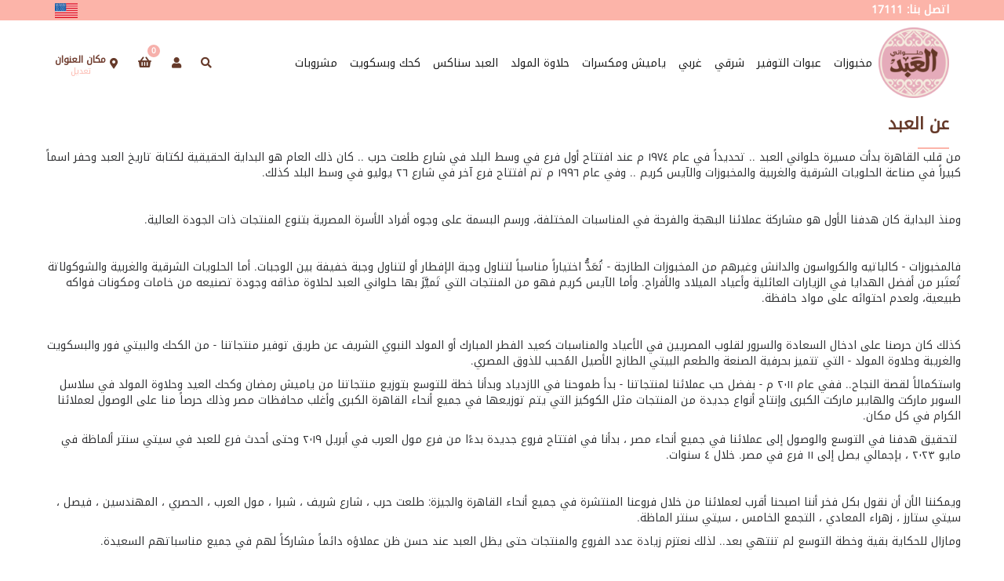

--- FILE ---
content_type: text/html; charset=utf-8
request_url: https://elabdfoods.com/about-us
body_size: 13963
content:




<!DOCTYPE html>
<html lang="en" dir="ltr" class="html-topic-page">
<head>
        <!-- Google Tag Manager -->
        
        
        <!-- End Google Tag Manager -->

    <title>&#x62D;&#x644;&#x648;&#x627;&#x646;&#x64A; &#x627;&#x644;&#x639;&#x628;&#x62F;. &#x639;&#x646; &#x627;&#x644;&#x639;&#x628;&#x62F; </title>
    <meta http-equiv="Content-type" content="text/html;charset=UTF-8" />
    <meta name="description" content="" />
    <meta name="keywords" content="" />
    <meta http-equiv="X-UA-Compatible" content="IE=edge" />
    <meta name="generator" content="nopCommerce" />
    <meta name="viewport" content="width=device-width, initial-scale=1" />
    
    
    
    
    


    


    <link rel="stylesheet" type="text/css" href="/css/Topic.Head.styles.css?v=fe1OFR6AjRdofVPRuv-kAeXA0ww" /><link rel="stylesheet" type="text/css" href="https://fonts.googleapis.com/css?family=Montserrat:100,100i,200,200i,300,300i,400,400i,500,500i,700,700i,800,800i" />
<link rel="stylesheet" type="text/css" href="https://fonts.googleapis.com/css?family=Marck+Script" />

    
                    <!-- Facebook Pixel Code -->
                    <script>

                        !function (f, b, e, v, n, t, s) {
                            if (f.fbq) return;
                            n = f.fbq = function () {
                                n.callMethod ? n.callMethod.apply(n, arguments) : n.queue.push(arguments)
                            };
                            if (!f._fbq) f._fbq = n;
                            n.push = n;
                            n.loaded = !0;
                            n.version = '2.0';
                            n.queue = [];
                            t = b.createElement(e);
                            t.async = !0;
                            t.src = v;
                            s = b.getElementsByTagName(e)[0];
                            s.parentNode.insertBefore(t, s)
                        }(window, document, 'script', 'https://connect.facebook.net/en_US/fbevents.js');
                        
		fbq('init', '376699608849512', {
			external_id: '13602c03-18ee-412d-8e44-5ea8fcc09f81'
		});

		fbq('track', 'PageView');

                    </script>
                    <noscript>
                         <img height='1' width='1' style='display:none' src='https://www.facebook.com/tr?id=376699608849512&ev=PageView&noscript=1'/>
                    </noscript>
                    <!-- End Facebook Pixel Code -->
                <!-- Google tag (gtag.js) -->
<script async src="https://www.googletagmanager.com/gtag/js?id=G-6N3P80XPSF"></script>
<script>
  window.dataLayer = window.dataLayer || [];
  function gtag(){dataLayer.push(arguments);}
  gtag('js', new Date());

  gtag('config', 'G-6N3P80XPSF');
</script>

    
    
    
    <link rel="apple-touch-icon" sizes="180x180" href="/icons/icons_0/apple-touch-icon.png"><link rel="icon" type="image/png" sizes="32x32" href="/icons/icons_0/favicon-32x32.png"><link rel="icon" type="image/png" sizes="192x192" href="/icons/icons_0/android-chrome-192x192.png"><link rel="icon" type="image/png" sizes="16x16" href="/icons/icons_0/favicon-16x16.png"><link rel="manifest" href="/icons/icons_0/site.webmanifest"><link rel="mask-icon" href="/icons/icons_0/safari-pinned-tab.svg" color="#5bbad5"><link rel="shortcut icon" href="/icons/icons_0/favicon.ico"><meta name="msapplication-TileColor" content="#2d89ef"><meta name="msapplication-TileImage" content="/icons/icons_0/mstile-144x144.png"><meta name="msapplication-config" content="/icons/icons_0/browserconfig.xml"><meta name="theme-color" content="#ffffff">
    
    
    <!--Theme Designed by nopAccelerate Themes - https://themes.nopaccelerate.com/themes/ -->
    <!--Copyright (c) 2017-->
    <!--[if lt IE 9]>
           <script src="https://oss.maxcdn.com/libs/respond.js/1.3.0/respond.min.js"></script>
    <![endif]-->
</head>
<body>
    <!-- Google Tag Manager (noscript) -->
    <noscript>
        <iframe src="https://www.googletagmanager.com/ns.html?id=GTM-PN6KFFV"
                height="0" width="0" style="display:none;visibility:hidden"></iframe>
    </noscript>
    <!-- End Google Tag Manager (noscript) -->

        <div id="preloader" class="se-pre-con-ar"></div>

    <!--[if lt IE 7]>
        <p class="chromeframe">You are using an <strong>outdated</strong> browser. Please <a href="http://browsehappy.com/">upgrade your browser</a> or <a href="http://www.google.com/chromeframe/?redirect=true">activate Google Chrome Frame</a> to improve your experience.</p>
    <![endif]-->
    <input name="__RequestVerificationToken" type="hidden" value="CfDJ8CEMCNk23LBPjbAFeA1ZOZgN8VZ5bfp5-Sl-GS_nAdzVv4_ou69vq7RrcuWj80kj8z4HlChvM-zUmbfNXZi_rlEUptWG65F-l5JnoHhBW3DRHwqu5zLPIrYuWjXeGlnVZgbKJS2sSt1EW4FKHdr-0WI" />
    

<div class="ajax-loading-block-window" style="display: none">
</div>
<div id="dialog-notifications-success" title="إشعار" style="display:none;">
</div>
<div id="dialog-notifications-error" title="خطأ" style="display:none;">
</div>
<div id="dialog-notifications-warning" title="تحذير" style="display:none;">
</div>
<div id="bar-notification" class="bar-notification-container" data-close="اغلاق">
</div>

<!--[if lte IE 8]>
    <div style="clear:both;height:59px;text-align:center;position:relative;">
        <a href="http://www.microsoft.com/windows/internet-explorer/default.aspx" target="_blank">
            <img src="/Themes/BakeDelightsTheme/Content/images/ie_warning.jpg" height="42" width="820" alt="You are using an outdated browser. For a faster, safer browsing experience, upgrade for free today." />
        </a>
    </div>
<![endif]-->
<div class="master-wrapper-page">
    <div class="admin-header-link">
        <ul>
            

        </ul>
    </div>

<div class="header">
    
    <div class="header-upper">


		<div class="container">
			<div class="d-flex">

	    <div class="header-selectors-wrapper">
                        
                        <div style="margin: 3px 0px">
                            <strong style="color: white;">
                                 اتصل بنا: 17111
                            </strong>
                        </div style="margin: 3px 0px">
                        
                    </div>

		 

		    <div class="header-links-wrapper">
						<div class="langauge-header-holder">
						    	<a class="english-lang-icon" href="https://elabdfoods.com/changelanguage/1?returnUrl=%2Fabout-us"></a>
							
						
						</div>
					
                    </div>


			</div>


		</div>

	



    </div>
    
    
</div>
    
    <div class="header-menu">
        <div class="container">
            <div class="row">
                <div class="col-md-12">
                    
<style>
    .nav > li > a {
        position: relative;
        display: block;
        padding: 15px 0px;
    }
</style>



<div class="main-menu">

    <nav class="navbar navbar-inverse category-menu">
        <!-- Brand and toggle get grouped for better mobile display -->
        <div class="navbar-header">
            <button aria-expanded="false" data-target="#mobile-menu" data-toggle="collapse" class="navbar-toggle collapsed" type="button">
                <span class="sr-only">Toggle navigation</span>
                <span class="icon-bar"></span>
                <span class="icon-bar"></span>
                <span class="icon-bar"></span>
            </button>
        </div>

	 <div id="mobile-menu2" class="">
		  
<a class="navbar-brand" href="/home">
    <img title="" alt="Your store name" src="https://elabdfoods.com/images/thumbs/0000526_storeArabicLogo.png" class="img-fluid logo">
</a>
		        <div class="quicklinks-topheader quicklinks-topheader-logout">




				 
					     
<style>
    /*search bar*/
    .search-popup {
        position: fixed;
        top: 0;
        right: 0;
        left: 0;
        bottom: 0;
        width: 100%;
        height: 100%;
        background-color: rgba(0, 0, 0, 0.6);
        z-index: 1100;
        opacity: 0;
        visibility: hidden;
        padding: 0;
        -webkit-transition: 0.4s ease;
        -o-transition: 0.4s ease;
        transition: 0.4s ease;
    }

    .search__popup-form {
        position: absolute;
        top: 120px;
        left: 50%;
        width: 95%;
        max-width: 800px;
        margin: auto;
        opacity: 1;
        -webkit-transition: 0.4s ease;
        -o-transition: 0.4s ease;
        transition: 0.4s ease;
        text-align: left;
        -webkit-transform: translateX(-50%) scale(0.6);
        -ms-transform: translateX(-50%) scale(0.6);
        transform: translateX(-50%) scale(0.6);
    }

    .search__popup-close {
        position: absolute;
        top: -60px;
        right: 0;
        color: #fff;
        z-index: 3;
        background-color: transparent;
        border: hidden;
    }

    .search__popup-btn {
        position: absolute;
        top: 0;
        right: 0;
        line-height: 90px;
        padding: 0;
        width: 80px;
        color: #6F3C2E;
        z-index: 2;
        background-color: transparent;
        border: hidden;
    }

    .search_bar_form_control_overrides {
        height: 80px;
        border-radius: 10px;
        border-color: #6F3C2E;
        font-size: 25px;
    }

    /* end search bar*/
</style>

<a id="btnMainSearch">
    <i class="fas fa-search"></i>
</a>

<div id="MainSearchBox" class="search-popup active">
    <form class="search__popup-form" method="get" id="small-search-box-form" action="/search">
            <div class="form-group">

                <button id="btnClose" type="button" class="search__popup-close">
                    <i class="fas fa-times" style="font-size:28px;"></i>
                </button>
                <div class="form-group mb-0">
                    <input type="text" id="small-searchterms" name="q" aria-label="متجر البحث" placeholder= ابحث عن ... class="form-control search_bar_form_control_overrides">
                    <button type="submit" class="search__popup-btn"><i class="fas fa-search" style="font-size:30px;"></i></button>
                </div>



                    
                    
                
            </div>
    </form>

    
</div>

						 		 <div id="flyout-user" class="flyout-main-wrapper">

	 
	 
    
            <div id="flyout-user" class="flyout-main-wrapper">
                        <a href="/login" id="login-button" class="user-icon-link">
                            <i class="fas fa-user"></i>
                        </a>
        </div>
		</div>
			
<div id="flyout-cart" class="flyout-main-wrapper">
    <a class="cart_item">
            <i class="fas fa-shopping-basket" style="color: #663A2A; font-size: 15px;"></i>
            <span class="cart__counter">
                    <strong>0</strong>
            </span>
     </a>
    <div class="flyout-cart-wrapper" id="flyout-cart-wrapper">
        <div class="mini-shopping-cart">
            <div class="count">
لا يوجد منتجات فى سلة التسوق            </div>
        </div>
    </div>
</div>


						<div class="location-holder">
						<a id="location-trigger">
						<i class="fas fa-map-marker-alt"></i>
						</a> <div class="text-center pl-1">
                            <p class="location-word">مكان العنوان</p>

                                
                                <a class="change-location" 
                                   onclick="startLocationHandling(); return false;">
                                   تعديل
                                </a>
        
						</div>
						</div>

					</div>
			 	</div>
				<!-- Collect the nav links, forms, and other content for toggling -->
				<div id="mobile-menu" class="collapse navbar-collapse">
					<!--logo section -->
			   	
					<ul class="nav navbar-nav">
						
<li class="dropdown">
    <span class="fa fa-angle-down visible-xs"></span>
    <a class="dropdown-toggle" href="/%D9%85%D8%AE%D8%A8%D9%88%D8%B2%D8%A7%D8%AA" role="button" aria-expanded="false">
        &#x645;&#x62E;&#x628;&#x648;&#x632;&#x627;&#x62A;
    </a>
        <ul class="dropdown-menu sub-menusublist first-level" role="menu">
    <li>
        <a href="/%D9%83%D8%B1%D9%88%D8%A7%D8%B3%D9%88%D9%86">
            &#x643;&#x631;&#x648;&#x627;&#x633;&#x648;&#x646;
        </a>
    </li>
    <li>
        <a href="/%D8%B3%D9%8A%D9%86%D8%A7%D8%A8%D9%88%D9%86">
            &#x633;&#x64A;&#x646;&#x627;&#x645;&#x648;&#x646; &#x631;&#x648;&#x644;
        </a>
    </li>
    <li>
        <a href="/%D8%AF%D9%88%D9%86%D8%AA%D8%B3">
            &#x62F;&#x648;&#x646;&#x62A;&#x633;
        </a>
    </li>
    <li>
        <a href="/%D8%B3%D8%A7%D9%86%D8%AF%D9%88%D8%AA%D8%B4%D8%A7%D8%AA">
            &#x633;&#x627;&#x646;&#x62F;&#x648;&#x62A;&#x634;&#x627;&#x62A;
        </a>
    </li>
    <li>
        <a href="/%D8%AD%D8%A7%D8%AF%D9%82">
            &#x62D;&#x627;&#x62F;&#x642;
        </a>
    </li>
    <li>
        <a href="/%D8%AD%D9%84%D9%88">
            &#x62D;&#x644;&#x648;
        </a>
    </li>
    <li>
        <a href="/%D8%A8%D9%8A%D8%AA%D8%B2%D8%A7">
            &#x628;&#x64A;&#x62A;&#x632;&#x627;
        </a>
    </li>
        </ul>
</li>    <li>
        <a href="/%D8%B9%D8%A8%D9%88%D8%A7%D8%AA-%D8%A7%D9%84%D8%B3%D8%B9%D8%A7%D8%AF%D8%A9-%D9%88-%D8%A7%D9%84%D8%AA%D9%88%D9%81%D9%8A%D8%B1">
            &#x639;&#x628;&#x648;&#x627;&#x62A; &#x627;&#x644;&#x62A;&#x648;&#x641;&#x64A;&#x631;
        </a>
    </li>
<li class="dropdown">
    <span class="fa fa-angle-down visible-xs"></span>
    <a class="dropdown-toggle" href="/%D8%AD%D9%84%D9%88%D9%8A%D8%A7%D8%AA-%D8%B4%D8%B1%D9%82%D9%8A%D8%A9" role="button" aria-expanded="false">
        &#x634;&#x631;&#x642;&#x64A;
    </a>
        <ul class="dropdown-menu sub-menusublist first-level" role="menu">
    <li>
        <a href="/%D9%83%D9%86%D8%A7%D9%81%D8%A9">
            &#x643;&#x646;&#x627;&#x641;&#x629;
        </a>
    </li>
    <li>
        <a href="/%D8%A8%D8%B3%D8%A8%D9%88%D8%B3%D8%A9">
            &#x628;&#x633;&#x628;&#x648;&#x633;&#x629;
        </a>
    </li>
    <li>
        <a href="/%D8%B9%D9%84%D8%A8-%D9%85%D8%B4%D9%83%D9%84">
            &#x639;&#x644;&#x628; &#x645;&#x634;&#x643;&#x644;
        </a>
    </li>
    <li>
        <a href="/%D9%85%D9%8A%D9%83%D8%B3-%D8%B4%D8%B1%D9%82%D9%8A">
            &#x645;&#x64A;&#x643;&#x633; &#x634;&#x631;&#x642;&#x64A;
        </a>
    </li>
        </ul>
</li><li class="dropdown">
    <span class="fa fa-angle-down visible-xs"></span>
    <a class="dropdown-toggle" href="/%D8%AD%D9%84%D9%88%D9%8A%D8%A7%D8%AA-%D8%BA%D8%B1%D8%A8%D9%8A%D8%A9-2" role="button" aria-expanded="false">
        &#x63A;&#x631;&#x628;&#x64A;
    </a>
        <ul class="dropdown-menu sub-menusublist first-level" role="menu">
    <li>
        <a href="/%D8%AD%D9%84%D9%88%D9%8A%D8%A7%D8%AA-%D8%BA%D8%B1%D8%A8%D9%8A%D8%A9">
            &#x62C;&#x627;&#x62A;&#x648;&#x629;
        </a>
    </li>
    <li>
        <a href="/%D8%AA%D9%88%D8%B1%D8%AA">
            &#x62A;&#x648;&#x631;&#x62A;
        </a>
    </li>
    <li>
        <a href="/%D8%A7%D9%83%D9%84%D9%8A%D8%B1">
            &#x627;&#x643;&#x644;&#x64A;&#x631;
        </a>
    </li>
    <li>
        <a href="/%D9%83%D8%A7%D8%A8">
            &#x643;&#x627;&#x628;
        </a>
    </li>
    <li>
        <a href="/%D8%A8%D8%A7%D9%88%D9%86%D8%AF-%D9%83%D9%8A%D9%83">
            &#x628;&#x627;&#x648;&#x646;&#x62F; &#x643;&#x64A;&#x643;
        </a>
    </li>
    <li>
        <a href="/%D8%AA%D8%B4%D9%8A%D8%B2-%D9%83%D9%8A%D9%83">
            &#x62A;&#x634;&#x64A;&#x632; &#x643;&#x64A;&#x643;
        </a>
    </li>
    <li>
        <a href="/%D8%AA%D9%88%D8%B1%D8%AA-%D8%A7%D9%8A%D8%B3-%D9%83%D8%B1%D9%8A%D9%85">
            &#x62A;&#x648;&#x631;&#x62A; &#x627;&#x64A;&#x633; &#x643;&#x631;&#x64A;&#x645;
        </a>
    </li>
        </ul>
</li><li class="dropdown">
    <span class="fa fa-angle-down visible-xs"></span>
    <a class="dropdown-toggle" href="/%D8%AA%D8%B3%D8%A7%D9%84%D9%8A-%D9%88%D9%85%D8%AD%D9%85%D8%B5%D8%A7%D8%AA" role="button" aria-expanded="false">
        &#x64A;&#x627;&#x645;&#x64A;&#x634; &#x648;&#x645;&#x643;&#x633;&#x631;&#x627;&#x62A;
    </a>
        <ul class="dropdown-menu sub-menusublist first-level" role="menu">
    <li>
        <a href="/%D9%8A%D8%A7%D9%85%D9%8A%D8%B4-2">
            &#x64A;&#x627;&#x645;&#x64A;&#x634;
        </a>
    </li>
    <li>
        <a href="/%D8%A7%D9%84%D9%85%D9%83%D8%B3%D8%B1%D8%A7%D8%AA-%D8%A7%D9%84%D9%85%D9%82%D8%B4%D8%B1%D8%A9">
            &#x627;&#x644;&#x645;&#x643;&#x633;&#x631;&#x627;&#x62A; &#x627;&#x644;&#x645;&#x642;&#x634;&#x631;&#x629;
        </a>
    </li>
    <li>
        <a href="/%D8%A7%D9%84%D9%85%D9%83%D8%B3%D8%B1%D8%A7%D8%AA-%D8%A7%D9%84%D9%85%D8%AD%D9%85%D8%B5%D8%A9">
            &#x627;&#x644;&#x645;&#x643;&#x633;&#x631;&#x627;&#x62A; &#x627;&#x644;&#x645;&#x62D;&#x645;&#x635;&#x629;
        </a>
    </li>
        </ul>
</li><li class="dropdown">
    <span class="fa fa-angle-down visible-xs"></span>
    <a class="dropdown-toggle" href="/%D8%AD%D9%84%D8%A7%D9%88%D8%A9-%D8%A7%D9%84%D9%85%D9%88%D9%84%D8%AF" role="button" aria-expanded="false">
        &#x62D;&#x644;&#x627;&#x648;&#x629; &#x627;&#x644;&#x645;&#x648;&#x644;&#x62F;
    </a>
        <ul class="dropdown-menu sub-menusublist first-level" role="menu">
    <li>
        <a href="/%D9%85%D9%88%D9%84%D8%AF-%D8%B3%D8%A7%D9%8A%D8%A8">
            &#x645;&#x648;&#x644;&#x62F; &#x633;&#x627;&#x64A;&#x628;
        </a>
    </li>
    <li>
        <a href="/%D8%B9%D9%84%D8%A8-%D8%AC%D8%A7%D9%87%D8%B2%D8%A9-%D9%85%D9%88%D9%84%D8%AF">
            &#x639;&#x644;&#x628; &#x62C;&#x627;&#x647;&#x632;&#x629;
        </a>
    </li>
    <li>
        <a href="/%D9%85%D8%B4%D9%83%D9%84%D8%AA">
            &#x645;&#x634;&#x643;&#x644;&#x62A;
        </a>
    </li>
    <li>
        <a href="/%D8%A7%D9%84%D9%85%D9%84%D8%A8%D9%86">
            &#x627;&#x644;&#x645;&#x644;&#x628;&#x646;
        </a>
    </li>
        </ul>
</li><li class="dropdown">
    <span class="fa fa-angle-down visible-xs"></span>
    <a class="dropdown-toggle" href="/%D8%A7%D9%84%D8%B9%D8%A8%D8%AF-%D8%B3%D9%86%D8%A7%D9%83%D8%B3" role="button" aria-expanded="false">
        &#x627;&#x644;&#x639;&#x628;&#x62F; &#x633;&#x646;&#x627;&#x643;&#x633;
    </a>
        <ul class="dropdown-menu sub-menusublist first-level" role="menu">
    <li>
        <a href="/%D8%B4%D9%88%D9%83%D9%88%D9%84%D8%A7%D8%AA%D8%A9">
            &#x634;&#x648;&#x643;&#x648;&#x644;&#x627;&#x62A;&#x629;
        </a>
    </li>
        </ul>
</li><li class="dropdown">
    <span class="fa fa-angle-down visible-xs"></span>
    <a class="dropdown-toggle" href="/%D9%83%D8%AD%D9%83-%D9%88%D8%A8%D8%B3%D9%83%D9%88%D9%8A%D8%AA" role="button" aria-expanded="false">
        &#x643;&#x62D;&#x643; &#x648;&#x628;&#x633;&#x643;&#x648;&#x64A;&#x62A;
    </a>
        <ul class="dropdown-menu sub-menusublist first-level" role="menu">
    <li>
        <a href="/%D8%A8%D8%B3%D9%83%D9%88%D9%8A%D8%AA">
            &#x628;&#x633;&#x643;&#x648;&#x64A;&#x62A;
        </a>
    </li>
    <li>
        <a href="/%D8%A8%D9%8A%D8%AA%D9%8A%D9%81%D9%88%D8%B1">
            &#x628;&#x64A;&#x62A;&#x64A; &#x641;&#x648;&#x631; 
        </a>
    </li>
    <li>
        <a href="/%D9%83%D8%AD%D9%83">
            &#x643;&#x62D;&#x643;
        </a>
    </li>
    <li>
        <a href="/%D8%BA%D8%B1%D9%8A%D8%A8%D8%A9">
            &#x63A;&#x631;&#x64A;&#x628;&#x629;
        </a>
    </li>
    <li>
        <a href="/%D9%85%D9%86%D9%8A%D9%86-2">
            &#x645;&#x646;&#x64A;&#x646;
        </a>
    </li>
    <li>
        <a href="/%D8%B4%D9%83%D9%84%D9%85%D8%A9-2">
            &#x634;&#x643;&#x644;&#x645;&#x629;
        </a>
    </li>
    <li>
        <a href="/%D9%83%D8%AD%D9%83-%D9%85%D8%B4%D9%83%D9%84">
            &#x643;&#x62D;&#x643; &#x645;&#x634;&#x643;&#x644;
        </a>
    </li>
        </ul>
</li><li class="dropdown">
    <span class="fa fa-angle-down visible-xs"></span>
    <a class="dropdown-toggle" href="/%D9%85%D8%B4%D8%B1%D9%88%D8%A8%D8%A7%D8%AA" role="button" aria-expanded="false">
        &#x645;&#x634;&#x631;&#x648;&#x628;&#x627;&#x62A;
    </a>
        <ul class="dropdown-menu sub-menusublist first-level" role="menu">
    <li>
        <a href="/%D8%A7%D9%84%D9%85%D8%B4%D8%B1%D9%88%D8%A8%D8%A7%D8%AA-%D8%A7%D9%84%D8%B3%D8%A7%D8%AE%D9%86%D8%A9">
            &#x627;&#x644;&#x645;&#x634;&#x631;&#x648;&#x628;&#x627;&#x62A; &#x627;&#x644;&#x633;&#x627;&#x62E;&#x646;&#x629;
        </a>
    </li>
    <li>
        <a href="/%D8%A7%D9%84%D9%85%D8%B4%D8%B1%D9%88%D8%A8%D8%A7%D8%AA-%D8%A7%D9%84%D8%A8%D8%A7%D8%B1%D8%AF%D8%A9">
            &#x627;&#x644;&#x645;&#x634;&#x631;&#x648;&#x628;&#x627;&#x62A; &#x627;&#x644;&#x628;&#x627;&#x631;&#x62F;&#x629;
        </a>
    </li>
    <li>
        <a href="/%D9%83%D9%88%D9%85%D8%A8%D9%88">
            &#x643;&#x648;&#x645;&#x628;&#x648;
        </a>
    </li>
    <li>
        <a href="/%D9%85%D8%B4%D8%B1%D9%88%D8%A8%D8%A7%D8%AA-%D8%BA%D8%A7%D8%B2%D9%8A%D8%A9">
            &#x645;&#x634;&#x631;&#x648;&#x628;&#x627;&#x62A; &#x63A;&#x627;&#x632;&#x64A;&#x629;
        </a>
    </li>
        </ul>
</li>						
					</ul>
		  	
				</div><!-- /.navbar-collapse -->
			</nav>
          <div id="error-banner" class="custom-error-box" style="display: none;"></div>


			

            
		</div>
                </div>
            </div>
        </div>
    </div>
    <div class="master-wrapper-content">
        <div class="container">
            <div class="row">
                <div class="col-md-12">
                    
                </div>
            </div>
            <div class="ajax-loading-block-window" style="display: none">
                <div class="loading-image">
                </div>
            </div>
        </div>
        <div class="master-column-wrapper">
            <div class="container">
                <div class="row">
                    

    
    <div class="page topic-page" id="ph-topic">
    <div id="ph-title">
        <div class="page-title panel-heading">
            <h1>
                &#x639;&#x646; &#x627;&#x644;&#x639;&#x628;&#x62F; 
            </h1>
        </div>
    </div>
    <div class="page-body">
        <p>من قلب القاهرة بدأت مسيرة حلواني العبد .. تحديداً في عام ١٩٧٤ م عند افتتاح أول فرع في وسط البلد في شارع طلعت حرب .. كان ذلك العام هو البداية الحقيقية لكتابة تاريخ العبد وحفر اسماً كبيراً في صناعة الحلويات الشرقية والغربية والمخبوزات والآيس كريم .. وفي عام ١٩٩٦ م تم افتتاح فرع آخر في شارع ٢٦ يوليو في وسط البلد كذلك.</p>
<p>&nbsp;</p>
<p>ومنذ البداية كان هدفنا الأول هو مشاركة عملائنا البهجة والفرحة في المناسبات المختلفة، ورسم البسمة على وجوه أفراد الأسرة المصرية بتنوع المنتجات ذات الجودة العالية.</p>
<p>&nbsp;</p>
<p>فالمخبوزات - كالباتيه والكرواسون والدانش وغيرهم من المخبوزات الطازجة - تُعَدُّ اختياراً مناسباً لتناول وجبة الإفطار أو لتناول وجبة خفيفة بين الوجبات. أما الحلويات الشرقية والغربية والشوكولاتة تُعتَبر من أفضل الهدايا&nbsp;في الزيارات العائلية وأعياد الميلاد والأفراح. وأما الآيس كريم فهو من المنتجات التي تَميَّزَ بها حلواني العبد لحلاوة مذاقه وجودة تصنيعه من خامات ومكونات فواكه طبيعية، ولعدم احتوائه على مواد حافظة.</p>
<p>&nbsp;</p>
<p>كذلك كان حرصنا على ادخال السعادة والسرور لقلوب المصريين في الأعياد والمناسبات كعيد الفطر المبارك أو المولد النبوي الشريف عن طريق توفير منتجاتنا - من الكحك والبيتي فور والبسكويت والغريبة وحلاوة المولد - التي تتميز بحرفية الصنعة والطعم البيتي الطازج الأصيل المُحبب للذوق المصري.&nbsp;</p>
<p>واستكمالاً لقصة النجاح.. ففي عام ٢٠١١ م - بفضل حب عملائنا لمنتجاتنا - بدأ طموحنا في الازدياد وبدأنا خطة للتوسع بتوزيع منتجاتنا من ياميش رمضان وكحك العيد وحلاوة المولد في سلاسل السوبر ماركت والهايبر ماركت الكبرى وإنتاج أنواع جديدة من المنتجات مثل الكوكيز التي يتم توزيعها في جميع أنحاء القاهرة الكبرى وأغلب محافظات مصر وذلك حرصاً منا على الوصول لعملائنا الكرام في كل مكان.</p>
<p>&nbsp;لتحقيق هدفنا في التوسع والوصول إلى عملائنا في جميع أنحاء مصر ، بدأنا في افتتاح فروع جديدة بدءًا من فرع مول العرب في أبريل ٢٠١٩ وحتى أحدث فرع للعبد في سيتي سنتر ألماظة في مايو ٢٠٢٣ ، بإجمالي يصل إلى ١١ فرع في مصر. خلال ٤ سنوات.</p>
<p>&nbsp;</p>
<p>ويمكننا الأن أن نقول بكل فخر أننا اصبحنا أقرب لعملائنا من خلال فروعنا المنتشرة في جميع أنحاء القاهرة والجيزة: طلعت حرب ، شارع شريف ، شبرا ، مول العرب ، الحصري ، المهندسين ، فيصل ، سيتي ستارز ، زهراء المعادي ، التجمع الخامس ، سيتي سنتر الماظة.</p>
<p>ومازال للحكاية بقية وخطة التوسع لم تنتهي بعد.. لذلك نعتزم زيادة عدد الفروع والمنتجات حتى يظل العبد عند حسن ظن عملاؤه دائماً مشاركاً لهم في جميع مناسباتهم السعيدة.</p>
    </div>
</div>
    
    
</div>

                </div>
            </div>
        </div>
        
    </div>
    
<div class="footer">
    <div class="footer-middle">
        <div class="container">
            <div class="row">

				<div class="col-sm-12 col-md-12 col-lg-3">
					<h6 class="footer__coloumn-title title elabd-footer-title">
                        <strong>حلواني العبد</strong>
				    </h6>

						<ul class="footer__coloumn-list footer__coloumn-list-contact list-unstyled">
							<li><a href="tel:17111"><i class="fas fa-phone-square-alt mr-1"></i> <span>
                            17111</span></a></li>
				            <li><a href="mailto:support@elabdfoods.com"><i class="fas fa-envelope-square mr-1"></i> <span>
                            support@elabdfoods.com</span></a></li>
                            <li class="text-md">ساعات العمل من 09:00 AM صباحاً الى 11:45 PM مساءً طوال ايام الاسبوع</li>
			            </ul>

			       <div class="payment-method">
                            <div class="title">
                                <strong>طرق الدفع</strong>
                            </div>
                            <ul class="nav nav-list">
                                <li class="payment-method"></li>
                            </ul>
                   </div>

				</div>




				<div class="col-xs-6 col-sm-6 col-md-3 col-lg-2 footer-coloumn">
					<h6 class="footer__coloumn-title title my-account">
						<strong>اقسامنا</strong>
						
					</h6>
                   <ul class="footer__coloumn-list nav nav-list">
							<li><a href="/%D9%85%D8%AE%D8%A8%D9%88%D8%B2%D8%A7%D8%AA">&#x645;&#x62E;&#x628;&#x648;&#x632;&#x627;&#x62A;</a></li>
							<li><a href="/%D8%B9%D8%A8%D9%88%D8%A7%D8%AA-%D8%A7%D9%84%D8%B3%D8%B9%D8%A7%D8%AF%D8%A9-%D9%88-%D8%A7%D9%84%D8%AA%D9%88%D9%81%D9%8A%D8%B1">&#x639;&#x628;&#x648;&#x627;&#x62A; &#x627;&#x644;&#x62A;&#x648;&#x641;&#x64A;&#x631;</a></li>
							<li><a href="/%D8%AD%D9%84%D9%88%D9%8A%D8%A7%D8%AA-%D8%B4%D8%B1%D9%82%D9%8A%D8%A9">&#x634;&#x631;&#x642;&#x64A;</a></li>
							<li><a href="/%D8%AD%D9%84%D9%88%D9%8A%D8%A7%D8%AA-%D8%BA%D8%B1%D8%A8%D9%8A%D8%A9-2">&#x63A;&#x631;&#x628;&#x64A;</a></li>
							<li><a href="/%D8%AA%D8%B3%D8%A7%D9%84%D9%8A-%D9%88%D9%85%D8%AD%D9%85%D8%B5%D8%A7%D8%AA">&#x64A;&#x627;&#x645;&#x64A;&#x634; &#x648;&#x645;&#x643;&#x633;&#x631;&#x627;&#x62A;</a></li>
							<li><a href="/%D8%A7%D9%8A%D8%B3-%D9%83%D8%B1%D9%8A%D9%85">&#x62A;&#x648;&#x631;&#x62A; &#x627;&#x64A;&#x633; &#x643;&#x631;&#x64A;&#x645; </a></li>
							<li><a href="/%D8%AD%D9%84%D8%A7%D9%88%D8%A9-%D8%A7%D9%84%D9%85%D9%88%D9%84%D8%AF">&#x62D;&#x644;&#x627;&#x648;&#x629; &#x627;&#x644;&#x645;&#x648;&#x644;&#x62F;</a></li>
							<li><a href="/%D8%A7%D9%84%D8%B9%D8%A8%D8%AF-%D8%B3%D9%86%D8%A7%D9%83%D8%B3">&#x627;&#x644;&#x639;&#x628;&#x62F; &#x633;&#x646;&#x627;&#x643;&#x633;</a></li>
							<li><a href="/%D9%83%D8%AD%D9%83-%D9%88%D8%A8%D8%B3%D9%83%D9%88%D9%8A%D8%AA">&#x643;&#x62D;&#x643; &#x648;&#x628;&#x633;&#x643;&#x648;&#x64A;&#x62A;</a></li>
							<li><a href="/%D9%85%D8%B4%D8%B1%D9%88%D8%A8%D8%A7%D8%AA">&#x645;&#x634;&#x631;&#x648;&#x628;&#x627;&#x62A;</a></li>
					</ul>
					</div>


					<div class="col-xs-6 col-sm-6 col-md-3 col-lg-2 footer-coloumn">
                    <h6 class="footer__coloumn-title title"><strong>معلومات عنا</strong></h6>
						<ul class="footer__coloumn-list list-unstyled">
                        <li>
                            <a href="/about-us">معلومات عنا</a>
								</li>
                        <li><a href="/conditions-of-use">الأحكام والشروط</a></li>
                        <li><a href="https://branches.elabdfoods.com/">فروعنا</a></li>
							</ul>
							</div>










             
				
                <div class="col-xs-6 col-sm-6 col-md-3 col-lg-2">
                  <div class="title">
                        <strong>تابعنا</strong>
                    </div>
                    
<ul class="nav nav-list social-wrapper">
        <li class="facebook"><a href="https://www.facebook.com/ElAbdPatisserieEgypt/" target="_blank" rel="noopener noreferrer"><i class="fab fa-facebook-f"></i></a></li>
        <li class="twitter"><a href="https://www.instagram.com/elabdpatisserie/?hl=en" target="_blank" rel="noopener noreferrer"><i class="fab fa-instagram"></i></a></li>


        <li class="youtube"><a href="https://www.youtube.com/channel/UCkRGhXlpCMCEUFP-lnHPdDg" target="_blank" rel="noopener noreferrer"><i class="fab fa-youtube"></i></a></li>
</ul>
              
				
				</div>
            </div>
        </div>
    </div>
    <div class="footer-lower">
        <div class="container">
            <div class="row">
                <div class="col-xs-12 col-sm-5 col-md-5">
                    <div class="footer-information">
                    </div>
                    <div class="footer-disclaimer">
                        حقوق الطبع والنشر والنسخ؛ 2026 EL Abd Patisserie. كل الحقوق محفوظة. 
                    </div>
                </div>
                <div class="col-xs-12 col-sm-3 col-md-3 footer-store-theme">
                    
                </div>
                <div class="col-xs-12 col-sm-4 col-md-4">
                    <div class="designedby pull-right">
                        <div class="footer-designedby">Powered By  <a target="_blank" href="https://brightskiesinc.com/">Brightskies</a></div>
                    </div>
                </div>
            </div>
        </div>
    </div>
    
</div>
    <div id="backTop"></div>
</div>




 
 





    <script type="text/javascript" src="/js/Topic.Footer.scripts.js?v=-FaXk4LMP4U3X5nFJlrzyI13o-M"></script><script type="text/javascript" src="https://www.gstatic.com/firebasejs/7.15.5/firebase-app.js"></script>
<script type="text/javascript" src="https://www.gstatic.com/firebasejs/7.15.5/firebase-messaging.js"></script>

    <script type="text/javascript">
        var localized_data = {
            AjaxCartFailure: "فشل في إضافة المنتج. يرجى تحديث الصفحة والمحاولة مرة أخرى."
        };
        AjaxCart.init(false, '.header-links .cart-qty', '.header-links .wishlist-qty', '#flyout-cart', localized_data);
    </script>

<script type="text/javascript">
     const outOfZoneMessages = {
            1: "We're doing our best to deliver to your area as soon as possible",
            2: "نحن نبذل قصارى جهدنا للتوصيل إلى منطقتكم في أقرب وقت ممكن"
        };

        window.currentLangId = 2;
        window.outOfZoneMsg = outOfZoneMessages[window.currentLangId] || outOfZoneMessages[1];
    (function () {
      function showErrorBanner(message) {
        const banner = document.getElementById("error-banner");
        if (banner && message) {
          banner.innerText = message;
          banner.style.display = "block";
        }
      }

      function checkAndShowBanner() {
        const isConfirmed = localStorage.getItem("locationConfirmed") === "true";
        const isOutOfZone = localStorage.getItem("IsOutOfZone") === "true";

        if (isConfirmed && isOutOfZone) {
          showErrorBanner(window.outOfZoneMsg);
        }
      }

      document.addEventListener("DOMContentLoaded", checkAndShowBanner);
    })();
</script>

<script type="text/javascript">
                            $("#small-search-box-form").on("submit", function(event) {
                                if ($("#small-searchterms").val() == "") {
                                    alert('\u0623\u062F\u062E\u0644 \u0643\u0644\u0645\u0629 \u0627\u0644\u0628\u062D\u062B');
                                    $("#small-searchterms").focus();
                                    event.preventDefault();
                                }
                            });
                    </script>

<script type="text/javascript">
                        $(document).ready(function() {
                            var showLinkToResultSearch;
                            var searchText;
                                    $('#small-searchterms').autocomplete({
                                            delay: 500,
                                            minLength: 3,
                                            source: '/catalog/searchtermautocomplete',
                                            appendTo: '#small-search-box-form',
                                            select: function(event, ui) {
                                                $("#small-searchterms").val(ui.item.label);
                                                setLocation(ui.item.producturl);
                                                return false;
                                            },
                                            //append link to the end of list
                                            open: function (event, ui) {
                                                //display link to search page
                                                if (showLinkToResultSearch) {
                                                    searchText = document.getElementById("small-searchterms").value;
                                                    $(".ui-autocomplete").append("<li class=\"ui-menu-item\" role=\"presentation\"><a href=\"/search?q=" + searchText + "\">عرض جميع النتائج...</a></li>");
                                                }
                                            }
                                        })
                                        .data("ui-autocomplete")._renderItem = function(ul, item) {
                                            var t = item.label;
                                            showLinkToResultSearch = item.showlinktoresultsearch;
                                            //html encode
                                            t = htmlEncode(t);
                                            return $("<li></li>")
                                                .data("item.autocomplete", item)
                                                .append("<a>" + t + "</a>")
                                            .appendTo(ul);
                                    };
                                });
                    </script>

<script type="text/javascript">
        
        $(document).ready(function () {

            $('#btnClose').on('click', function () {
                var sectionSearch = document.getElementById('MainSearchBox');
                sectionSearch.style.visibility = 'hidden';
                sectionSearch.style.opacity = '0';
            });

            $('#btnMainSearch').on('click', function () {
                var sectionSearch = document.getElementById('MainSearchBox');
                sectionSearch.style.visibility = 'visible';
                sectionSearch.style.opacity = '1';
            });
        });
    </script>

<script type="text/javascript">
				$(document).ready(function () {
					$("#mobile-menu .dropdown .fa-angle-down").on('click', function () {
						var $this = $(this);
						$this.siblings("ul.dropdown-menu").slideToggle("slow", function () {
							if ($this.siblings("ul.dropdown-menu").css('display') == 'block')
								$this.addClass("rotate");
							else if ($this.siblings("ul.dropdown-menu").css('display') == 'none')
								$this.removeClass("rotate");
						});
					});
				});

			</script>

<script type="text/javascript">
				 $(document).ready(function () {
                     $('#register-button').click(function (e) {
                         try {
                             gtag('event', 'web_registration', {
                                 event_group: 'SignUp'
                             });

                             // fbq('trackCustom', 'web_registration', {
                             //     event_group: 'SignUp'
                             // });
                         } catch (e) { 
                            console.error(e);
                         }
                       
                     });

                 });
                     
			</script>

<script type="text/javascript">
 
$(document).ready(function() {
    $('#preloader').hide();
	
});

</script>

<script type="text/javascript">
    $(function () {

            var token = null;
            var config = {
            apiKey: "AIzaSyC6HIsT-9o5cOPaFzuno6ivb5EOcbyX65Y",
            authDomain: "elabd-app.firebaseapp.com",
            projectId: "elabd-app",
            storageBucket: "elabd-app.appspot.com",
            messagingSenderId: "422821450960",
            appId: "1:422821450960:web:6dd54b3f45a492d304fad5",
            measurementId: "G-4DV2D8JDJ9"
            };
            firebase.initializeApp(config);

            const messaging = firebase.messaging();
           
            messaging.onMessage(function (payload) {
                console.log('Message received. ', payload);

                notificationTitle = payload.notification.title;
                notificationOptions = {
                    body: payload.notification.body,
                    icon: payload.notification.icon
                };

                var notification = new Notification(notificationTitle, notificationOptions);

            });

     });
</script>

<script type="text/javascript">
            window.dataLayer = window.dataLayer || [];
        </script>

<script type="text/javascript">
            (function (w, d, s, l, i) {
                w[l] = w[l] || []; w[l].push({
                    'gtm.start':
                        new Date().getTime(), event: 'gtm.js'
                }); var f = d.getElementsByTagName(s)[0],
                    j = d.createElement(s), dl = l != 'dataLayer' ? '&l=' + l : ''; j.async = true; j.src =
                        'https://www.googletagmanager.com/gtm.js?id=' + i + dl; f.parentNode.insertBefore(j, f);
            })(window, document, 'script', 'dataLayer', 'GTM-PN6KFFV');</script>


</body>


</html>